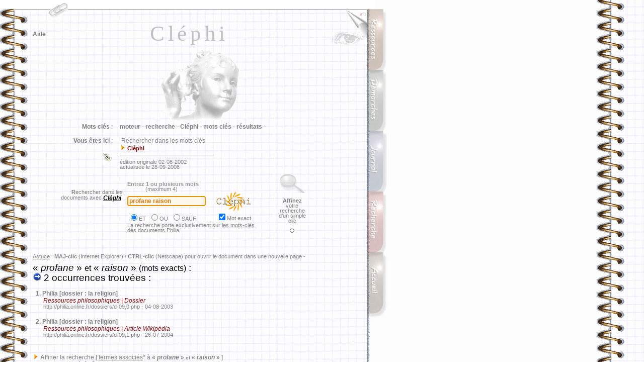

--- FILE ---
content_type: text/html
request_url: http://philia.online.fr/clephi.php?recherche=profane+raison&logique=et&exact=on
body_size: 32540
content:
<html>
	<head>
		<meta http-equiv="content-type" content="text/html;charset=iso-8859-1">
		<meta name="description" content="Rechercher dans les mots cl&eacute;s">
		<meta name="keywords" content="moteur, recherche, Cl&eacute;phi, mots cl&eacute;s, r&eacute;sultats">
		<title>Philia [RECHERCHE : Cl&eacute;phi]</title>
		<meta name="date" content="02-08-2002">
		<meta http-equiv="Page-Enter" content="RevealTrans (Duration=1, Transition=6)">
		<meta name="robotsXR" content="noindex,follow">
		<link rel="stylesheet" href="philia.css">
<Script language="JavaScript">
	var fnt="<font size=-2><font color='marroon'><font face='Arial,Helvetica,Geneva,Swiss,SunSans-Regular'>"
	vers="";
</Script>

<script> url='clephi.php'; </script>

<Script language="JavaScript">
	var fnt=""
</Script>

<Script language='JavaScript' src="_philia.js" name="commun"></Script><Script language='JavaScript' src="_overlib_action.js" name="commun2"></Script><Script> root=''; </Script>
<Script> texte='Rechercher dans les mots clés'+' --< Cléphi >--'+''; vers=''; </Script>
<Script> aide='5'; </Script>
<style media="screen" type="text/css"><!--BODY {
scrollbar-arrow-color: #439245;
scrollbar-3dlight-color: #EEEEEE;
scrollbar-highlight-color: #888888;
scrollbar-face-color: #FFFFFF;
scrollbar-track-color: #EFEFEF;
scrollbar-shadow-color: #FFFFFF;
scrollbar-darkshadow-color: #AAAAAA;
}
	a:link {text-decoration:none}
	a:visited {text-decoration: none}
#hautblc { position: absolute; z-index: 1; top: 0px; left: 0px; width: 745px; height: 18px; visibility: visible }
#hautdecahier { position: absolute; top: 17px; left: 29px; width: 705px; height: 3px; visibility: visible }
#hautdroitcoin { position: absolute; z-index: 1; top: 20px; left: 689px; width: 40px; height: 70px; visibility: visible }
#hautdroitfleche { position: absolute; z-index: 3; top: 20px; left: 713px; width: 16px; height: 16px; visibility: visible }
#onglaccueil { position: absolute; z-index: 5; top: 502px; left: 730px; width: 42px; height: 139px; visibility: visible }
#ongldmch { position: absolute; z-index: 2; top: 139px; left: 730px; width: 42px; height: 139px; visibility: visible }
#ongljrnl { position: absolute; z-index: 3; top: 260px; left: 730px; width: 42px; height: 139px; visibility: visible }
#onglmoteur { position: absolute; z-index: 4; top: 381px; left: 730px; width: 42px; height: 139px; visibility: visible }
#onglrsrc { position: absolute; z-index: 1; top: 18px; left: 730px; width: 42px; height: 139px; visibility: visible }
#regard { position: absolute; z-index: 2; top: 62px; left: 657px; width: 72px; height: 54px; visibility: visible }
#navig { position: absolute; z-index: 3; top: 45px; left: 65px; width: 89px; height: 43px; visibility: visible }
#titretexte { position: absolute; z-index: 2; top: 42px; left: 100px; width: 552px; height: 178px; visibility: visible }
#texte { position: absolute; z-index: 1; top: 410px; left: 59px; width: 667px; height: 291px; visibility: visible }
#entete { position: absolute; z-index: 2; top: 237px; left: 65px; width: 656px; height: 181px; visibility: visible }
#frontispice { position: absolute; z-index: 1; top: 83px; left: 100px; width: 598px; height: 410px; visibility: visible }
#travaux { position: absolute; z-index: 2; top: 138px; left: 65px; width: 72px; height: 54px; visibility: visible }
#menuShow  { position: absolute; z-index: 5; top: 25px; left: 44px; height: 280px; visibility: visible; }
#menuInside { position: relative;  z-index: 6; top: 25px; left: 0px; width: 240px; visibility: visible; background-color: white; filter: alpha(opacity=70) progid:DXImageTransform.Microsoft.Shadow(color=#E1E1E1,direction=135); -moz-opacity:0.75; color: gray; font-size: 9px; font-family: Verdana, Arial; padding: 3px 3px 8px 8px; border: solid 1px; }
#menuSelect { position: absolute; z-index: 2; top: 0px; left: 0px; width: 40px; height: 59px; visibility: visible; }
#chargement {position:absolute; top:2px; z-index:10; visibility:hidden;}
--></style><style media="screen" type="text/css">
<!--
	a:link {text-decoration:none}
	a:visited {text-decoration: none}
-->
BODY {
scrollbar-arrow-color: #800000;
}
</style>
<Script language="JavaScript" SRC="_flashlink.js"></Script>

</head>

<body bgcolor="white">
<body onResize="window.location.href = window.location.href;" background="img/copie_back2.gif" onLoad="Chargement();defaultStatus=texte">
<DIV ID="overDiv" STYLE="position:absolute; visibility:hidden; padding: 8px; margin-top: 2px; z-index:6; filter:alpha(opacity=85) progid:DXImageTransform.Microsoft.Shadow(color=#E1E1E1,direction=135);-moz-opacity:0.35;opacity:0.35;"></DIV>
<div id="hautdecahier">
	<img src="img/bord_sup.gif" width="705" height="3" border="0"></div>
<div id="chargement" class="petitgris">
	&nbsp;<img src="img/patience.gif" width="75" height="9" border="0" class="opq30"> &nbsp;<b>C</b>hargement en cours . . .&nbsp;
</div><img src="img/ruban_blc.gif" width='100%' height='1' border='0' style='visibility:hidden'>
<Script language='JavaScript' src="_overlib.js"></Script>
<Script language="JavaScript">
var nava=(document.layers);
var dom=(document.getElementById);
var iex=(document.all);
if (nava) {
	chg=document.chargement
	} else if (dom) {
		chg=document.getElementById("chargement").style
	} else if (iex) {
		chg=chargement.style
}

chg.left=524;
chg.visibility="visible";

function Chargement() {
chg.visibility="hidden";
}

largeur=document.images[0].width;
if (largeur<753 || largeur>802) resizeTo(eval(largeur+(802-largeur)),screen.availHeight);
if (ie) {if (window.screenLeft>30 || window.screenTop>160) moveTo(0,0);} else {if (window.screenX>30 || window.screenY>50) moveTo(0,0);}
</Script>
<!-- menu - début //-->
<div id="menuSelect">
	<a href="#" onMouseOver="moveOnMenu();moveOffSelector()" onFocus="if(this.blur)this.blur()"><img src="img/trombone2.gif" width="40" height="40" border="0"></a>
</div><div id="menuShow">
	<img src="img/%B5_menu.gif" style="position: absolute; left: 0px; top: 7px; z-index: 7; visibility: visible">
		<div id="menuInside">
			<p style="margin-top:4pt;margin-bottom:0pt;"><span style="float: right">fermer <a href="#" onMouseOver="moveOffMenu();moveOnSelector()" onFocus="if(this.blur)this.blur()"><img src="img/fermer_gris.gif" width="10" height="10" border="0"></a></span>
<b>RECHERCHE</b> :<br>
			<img src="img/flchdr_or.gif" width="8" height="12" border="0"> <a href="clephi_lister.php" class="note" onfocus="if(this.blur)this.blur()">Cl&eacute;phi : liste des mots cl&eacute;s</a><br>
			<img src="img/flchdr_or.gif" width="8" height="12" border="0"> <a href="moteur_aide_court.php" class="note" onfocus="if(this.blur)this.blur()">Aide &agrave; la recherche (abr&eacute;g&eacute;)</a><br>
			<img src="img/flchdr_or.gif" width="8" height="12" border="0"> <a href="moteur_aide.php" class="note" onfocus="if(this.blur)this.blur()">Aide &agrave; la recherche (d&eacute;tail)</a><br>
			<img src="img/flchdr_or.gif" width="8" height="12" border="0"> <a href="zoom.php" class="note" onfocus="if(this.blur)this.blur()">Moteur local : Zoom</a><br>
			<img src="img/flchdr_or.gif" width="8" height="12" border="0"> <a href="http://www.x-recherche.com/cgi-bin/trouve.cgi?name=philia" class="note" onfocus="if(this.blur)this.blur()">Moteur local : X-Recherche</a><br>
			<img src="img/flchdr_or.gif" width="8" height="12" border="0"> <a href="moteur.html" class="note" onfocus="if(this.blur)this.blur()">Tous les moteurs</a><br>
			<b>RESSOURCES</b> :</p>
		<p style="margin-top:0pt;margin-bottom:3pt;">
			<img src="img/flchdr_or.gif" width="8" height="12" border="0"> <a href="ressources.php" class="note" onFocus="if(this.blur)this.blur()">Sommaire</a><br>
			<b>DEMARCHES</b> :<br>
			<img src="img/flchdr_or.gif" width="8" height="12" border="0"> <a href="demarches.php" class="note" onfocus="if(this.blur)this.blur()">Sommaire</a><br>
			<b>GENERAL</b> :<br>
			<img src="img/flchdr_or.gif" width="8" height="12" border="0"> <a href="liens.php" class="note" onfocus="if(this.blur)this.blur()">Liens</a><br>
			<img src="img/flchdr_or.gif" width="8" height="12" border="0"> <a href="courrier/courrier_accueil.php" class="note" onfocus="if(this.blur)this.blur()">Messagerie</a><br>
			<img src="img/flchdr_or.gif" width="8" height="12" border="0"> <a href="index2.php" class="note" onfocus="if(this.blur)this.blur()">Accueil</a></p>
	</div>
</div><Script language="JavaScript">
// (c) 2001 CodeBrain - http://www.codelifter.com
var OffX=-400; // negative number : somewhat larger than the width of the menu
var PosX=95;var PosY=2; // location where the menu should position when stopped
var speed=1;var increment=18;var incrementNS4=15; // Speed and increment of motion across the screen
var is_NS=navigator.appName=="Netscape";var is_Ver=parseInt(navigator.appVersion);var is_NS4=is_NS&&is_Ver>=4&&is_Ver<5;var is_NS5up=is_NS&&is_Ver>=5;if(is_NS5up){increment=22;PosY=PosY-3;}
var MenuX=OffX-35;var SelX=PosX;var sPosX=PosX;var sOffX=OffX;
if(is_NS4){increment=incrementNS4;Lq="document.layers.";Sq="";eval(Lq+'menuSelect'+Sq+'.left=sPosX');eval(Lq+'menuShow'+Sq+'.left=sOffX');eval(Lq+'menuSelect'+Sq+'.top=PosY');eval(Lq+'menuShow'+Sq+'.top=PosY+70');
}else{Lq="document.all.";Sq=".style";document.getElementById('menuSelect').style.left=sPosX+"px";document.getElementById('menuShow').style.left=sOffX+"px";document.getElementById('menuSelect').style.top=PosY+"px";document.getElementById('menuShow').style.top=PosY+70+"px";}  
function moveOnMenu(){if(MenuX<PosX-35){MenuX=MenuX+increment;if (is_NS5up){document.getElementById('menuShow').style.left=MenuX+"px";}else{eval(Lq+'menuShow'+Sq+'.left=MenuX');}setTimeout('moveOnMenu()',speed);}}
function moveOffMenu(){if(MenuX>OffX){MenuX=MenuX-increment;if (is_NS5up){document.getElementById('menuShow').style.left=MenuX+"px";}else{eval(Lq+'menuShow'+Sq+'.left=MenuX');}setTimeout('moveOffMenu()',speed);}}
function moveOffSelector(){if(SelX>OffX){SelX=SelX-increment;if(is_NS5up){document.getElementById('menuSelect').style.left=SelX+"px";}else{eval(Lq+'menuSelect'+Sq+'.left=SelX');}setTimeout('moveOffSelector()',speed);}}
function moveOnSelector(){if(SelX<PosX){SelX=SelX+increment;if(is_NS5up){document.getElementById('menuSelect').style.left=SelX+"px";}else{eval(Lq+'menuSelect'+Sq+'.left=SelX');}setTimeout('moveOnSelector()',speed);}}
</Script>
<!-- menu - fin //-->

<div id="titretexte" class="titretexte-">
	<div align="center">
		<div STYLE="width:100%; filter:
			progid:DXImageTransform.Microsoft.MotionBlur(strength=3, direction=90)
			progid:DXImageTransform.Microsoft.Blur(pixelradius=3)
			progid:DXImageTransform.Microsoft.Wheel(duration=10);">
			Cl&eacute;phi<p></p>
		</div>
	</div>
</div>

<div id="regard">
	<a href="clephi.php?imprimer=oui&recherche=profane_raison&logique=et&exact=on" class="image" onFocus="if(this.blur)this.blur()" target="_blank"> <img src="img/regard.gif" width="72" height="31" style="filter:alpha(opacity=35);-moz-opacity:0.35;opacity:0.35" onMouseOver="high(this);self.status='version téléchargeable / imprimable...';return true;" onMouseOut="low(this)" alt=" télécharger / imprimer la page... " border="0"></a></div>


<div id="hautblc">
	<a name="haut"><img src="img/ruban_blc.gif" width="745" height="18" border="0"></a>
</div>
<div id="hautdroitcoin">
	<img src="img/coin_droit2.jpg" width="40" height="70" border="0">
</div>

<div id="hautdroitfleche">
	<a href="javascript:history.go(-1)" class="image" onFocus="if(this.blur)this.blur()"><img src="img/flchback_rouge.gif" width="16" height="16" class="opq30" OnMouseOver="high(this);self.status='retour à la page précédente...';return true;" OnMouseOut="low(this);self.status=' ';return true;" alt="page précédente..." border="0"></a>
</div>

<div id="onglrsrc">
	<a href="ressources.php" class="image" onFocus="if(this.blur)this.blur()"><img src="img/%B5_rsrc.gif" width="42" height="133" class="opq30" OnMouseOver="high(this);self.status='ressources philosophiques...';return true;" OnMouseOut="low(this);self.status=' ';return true;" alt="dossiers, lexiques, textes, ..." border="0"></a></div>
<div id="ongldmch">
	<a href="demarches.php" class="image" onFocus="if(this.blur)this.blur()"><img src="img/%B5_dmch.gif" width="42" height="133" class="opq30" OnMouseOver="high(this);self.status='démarches philosophiques...';return true;" OnMouseOut="low(this);self.status=' ';return true;" alt="la dissertation, le commentaire..." border="0"></a>
</div>
<div id="ongljrnl">
	<a href="journal.php" class="image" onFocus="if(this.blur)this.blur()"><img src="img/%B5_jrnl.gif" width="43" height="133" class="opq30" OnMouseOver="high(this);self.status='le journal des mises à jour...';return true;" OnMouseOut="low(this);self.status=' ';return true;" alt="mises &agrave; jour, projets..." border="0"></a>
</div>
<div id="onglmoteur">
	<a href="moteur.html" class="image" onFocus="if(this.blur)this.blur()"><img src="img/%B5_moteur.gif" width="42" height="133" class="opq30" OnMouseOver="high(this);self.status='rechercher dans le site...';return true;" OnMouseOut="low(this);self.status=' ';return true;" alt="moteurs de recherche..." border="0"></a>
</div>
<div id="onglaccueil">
	<a href="index2.php" class="image" onFocus="if(this.blur)this.blur()"><img src="img/%B5_accueil.gif" width="42" height="133" class="opq30" OnMouseOver="high(this);self.status='accueil...';return true;" OnMouseOut="low(this);self.status=' ';return true;" alt="Philia [accueil]" border="0"></a>
</div>
<div id="navig">
	<p><a href="#" class="sans" onFocus="if(this.blur)this.blur()" onMouseOver="return overlib(INARRAY,aide,WIDTH,200,OFFSETX,-30,OFFSETY,9,STATUS,'pour naviguer dans cette page...',FULLHTML)" onMouseOut="nd();">Aide</a></p>
</div>

<div id="entete">
	<table border="0" cellpadding="6" cellspacing="2" width="677">
		<tr>
			<td width="151" class="sansretraitnormal" valign="top" align="right">&nbsp;<b>Mots cl&eacute;s</b> :</td><td class="sansretraitnormal" width="496" valign="top"><b>moteur - </b>
<b>recherche - </b>
<b>Cl&eacute;phi - </b>
<b>mots cl&eacute;s - </b>
<b>r&eacute;sultats - </b>
			</td>
		</tr>
		<tr>
			<td width="151" class="sansretraitnormal" align="right" valign="top">
				<b>Vous &ecirc;tes ici</b> :<br><br>
<a href="courrier/courrier_lienrompu.php" target="_blank" class="image"><img src="img/lien_rompu.gif" width="23" height="24" border="0" onMouseOver="return overlib('<span class=\'petitgris\'>Cliquez ici pour signaler un <b>lien rompu</b> . . .</span>',WIDTH,230,OFFSETX,-125,OFFSETY,10,FULLHTML);" onMouseOut="nd();return true;"></a>			</td>
			<td class="sansretraitnormal" width="496">
				&nbsp;Rechercher dans les mots clés<br><img src="img/flchdr_or.gif" width='12' height='12' border='0'>&nbsp;<span class='infobulle'><b>Cl&eacute;phi</b> </span><br><hr width='185' align='left' size='3'><span class='petitgris'>édition originale 02-08-2002<br>actualisée le 28-09-2008<br></span>				
			</td>
		</tr>
				</table>
<form method="POST" action="clephi.php" name="clephi">

<table border="0" cellpadding="0" cellspacing="2" width="550">
	<tr height="130">
		<td width="21" height="130"></td>
		<td class="petitgris" valign="top" colspan="2" align="right" height="130">
			<p><br>
				<br><br><b>R</b>echercher dans&nbsp;les&nbsp;&nbsp;<br>
				 documents&nbsp;avec <span class="corps"><i><b><u>Cl&eacute;phi</u></b>&nbsp;&nbsp;&nbsp;</i></span></p>
		</td>
		<td align="center" width="294" height="130">
			<table border="0" cellpadding="0" cellspacing="0" width="292">
				<tr>
					<td class="petitgris" width="292">
						<a href="#" class="sans" onMouseOver="return overlib(fnt+'<p class=\'infobulle\'>Sélectionnez le connecteur logique<br>( &laquo; ET &raquo; par défaut )</p>',OFFSETX,-75,OFFSETY,95,FULLHTML)" onMouseOut="nd();" onFocus="if(this.blur)this.blur()"><span class="infobulle"><font color="#999999">Entrez 1 ou plusieurs mots<br>
						&nbsp;&nbsp;&nbsp;&nbsp;&nbsp;&nbsp;&nbsp;&nbsp;&nbsp;&nbsp;&nbsp;&nbsp;</font></span></a>(maximum 4)
					</td>
				</tr>
				<tr>
					<td width="292" align="left">
						<input type='text' style='font face:Arial;font-size:9pt;font-weight:bold;color:#E4780C;background-color:#FEF8EC' name='recherche'  value='profane raison' size='20'>&nbsp;&nbsp;<a href="javascript:document.clephi.submit()" class="image" title=" rechercher ce mot (Cl&eacute;phi)... " onFocus="if(this.blur)this.blur()"><img src="img/logos/clephi.gif" width="100" height="39" style="filter:alpha(opacity=70)" onMouseOver="high(this);self.status='lancer la recherche avec &laquo; Cléphi &raquo; . . .';return true;" onMouseOut="low(this);self.status=' ';return true;" border="0" align="absmiddle"></a>
					</td>
				</tr>
				<tr>
					<td class="petitgris" width="292">
						<table border="0" cellpadding="0" cellspacing="2" width="268">
							<tr>
								<td class="petitgris" align="left">
									<input type="radio" value="et" name="logique" checked onFocus="this.blur()">ET &nbsp;<input type="radio" value="ou" name="logique" onFocus="this.blur()">OU &nbsp;<input type="radio" value="sauf" name="logique" onFocus="this.blur()">SAUF
								</td>
								<td class="petitgris" align="left">
									<input type="checkbox" name="exact" value="on" checked onFocus="this.blur()">Mot exact
								</td>
							</tr>
						</table>
						<p class="petitgris">La recherche porte exclusivement sur <u>les mots-cl&eacute;s<br>
							</u>des documents Philia.</p>
						</td>
					</tr>
				</table>
		</td>
		<td valign="top" width="65" align="center" class="petitgris" height="130">
			<a href="moteur_aide_court.php" class="image" onFocus="if(this.blur)this.blur()"><img src="img/loupe.gif" width="51" height="37" border="0" align="top" class="opq30" onMouseover="high(this);self.status='obtenir de l\'aide pour formuler une recherche...';return true;" onMouseout="low(this);self.status=' ';return true;" alt="aide à la recherche..."></a><br>
			<br><b>Affinez</b><br>votre recherche<br>d'un simple<br>clic<br><br><a href="#etendu" class="image" onMouseOver="return overlib('<p class= infobulle ><u>POUR VOUS GUIDER</u> :<br>Consultez la liste<br>des termes associés<br>à votre requête.<br><br>&laquo; Termes associés &raquo; :<br>ce sont les<br>synonymes, antonymes,<br>et autres termes<br>liés à la problématique<br>suggérée par la requête.<br><br><span class= petitgris >&lt;<b>=</b> Cliquez<br>pour accéder à la liste<br>directement.</span></p>',OFFSETX,20,OFFSETY,-150,STATUS,'liste des termes associés . . .',FULLHTML)" onMouseOut="nd()"; onFocus="if(this.blur)this.blur()"><img src="img/flchbs_gr.gif" width="9" height="9" border="0"></a>		</td>
	</tr>
</table>

<script>document.forms[0].elements[0].focus();</script>
</form>

<span class="petitgris"><br><u>Astuce</u> : <b>MAJ-clic</b> (Internet Explorer) / <b>CTRL-clic</b> (Netscape) pour ouvrir le document dans une nouvelle page -<br><br></span><span class='titrage'> &laquo; <i>profane </i>&raquo; <small>et</small> &laquo;<i> raison</i> &raquo; <small>(mots exacts)</small>  :<br><img src='img/go.gif' width='17' height='17' border='0'> 2 occurrences trouvées :<br><br></span><span class="sansretraitnormal"><b>&nbsp;&nbsp;1.</b> <a href=dossiers/d-09,0.php class='sans' onFocus='if(this.blur)this.blur()'>Philia [dossier : la religion]</a><br></span><span class='retrait'><font color='maroon'><i>Ressources philosophiques | Dossier</i></font><br></span><span class='petitgris'>&nbsp;&nbsp;&nbsp;&nbsp;&nbsp;&nbsp;&nbsp;http://philia.online.fr/dossiers/d-09,0.php - 04-08-2003<br></span> <br><span class="sansretraitnormal"><b>&nbsp;&nbsp;2.</b> <a href=dossiers/d-09,1.php class='sans' onFocus='if(this.blur)this.blur()'>Philia [dossier : la religion]</a><br></span><span class='retrait'><font color='maroon'><i>Ressources philosophiques | Article Wikipédia</i></font><br></span><span class='petitgris'>&nbsp;&nbsp;&nbsp;&nbsp;&nbsp;&nbsp;&nbsp;http://philia.online.fr/dossiers/d-09,1.php - 26-07-2004<br></span> <br><a name='etendu'></a><span class='sansretraitnormal'><br><img src='img/flchdr_or.gif' width='12' height='12' border='0'> <b>A</b>ffiner la recherche [ <u>termes associés</u>* à <b>&laquo; <i>profane </i>&raquo; <small>et</small> &laquo;<i> raison</i> &raquo;</b> ]</span><span class='petitgris'><br>&nbsp;&nbsp;&nbsp;&nbsp;&nbsp;* la liste est abrégée </span><img src='img/flchbs_gr.gif' width='9' height='9' border='0'><br><br>
<table border="0" cellpadding="0" cellspacing="2" width="660">
<tr>
<td width="163"><a href='clephi.php?recherche=profane raison+art&logique=et&exact=on' class='sans' title='recherche sur &laquo; profane raison &raquo; et &laquo; art &raquo;...' onFocus="if(this.blur)this.blur()" onMouseOver="self.status='rechercher &laquo; profane raison &raquo; en association avec ce mot...';return true;" onMouseOut="self.status=' ';return true;">art</a> <span class="sansretraitnormal">(2)</span></td>
<td width="163"><a href='clephi.php?recherche=profane raison+culture&logique=et&exact=on' class='sans' title='recherche sur &laquo; profane raison &raquo; et &laquo; culture &raquo;...' onFocus="if(this.blur)this.blur()" onMouseOver="self.status='rechercher &laquo; profane raison &raquo; en association avec ce mot...';return true;" onMouseOut="self.status=' ';return true;">culture</a> <span class="sansretraitnormal">(2)</span></td>
<td width="163"><a href='clephi.php?recherche=profane raison+morale&logique=et&exact=on' class='sans' title='recherche sur &laquo; profane raison &raquo; et &laquo; morale &raquo;...' onFocus="if(this.blur)this.blur()" onMouseOver="self.status='rechercher &laquo; profane raison &raquo; en association avec ce mot...';return true;" onMouseOut="self.status=' ';return true;">morale</a> <span class="sansretraitnormal">(2)</span></td>
<td width="163"><a href='clephi.php?recherche=profane raison+dogme&logique=et&exact=on' class='sans' title='recherche sur &laquo; profane raison &raquo; et &laquo; dogme &raquo;...' onFocus="if(this.blur)this.blur()" onMouseOver="self.status='rechercher &laquo; profane raison &raquo; en association avec ce mot...';return true;" onMouseOut="self.status=' ';return true;">dogme</a> <span class="sansretraitnormal">(2)</span></td>
</tr>
<tr>
<td width="163"><a href='clephi.php?recherche=profane raison+th&eacute;ologie&logique=et&exact=on' class='sans' title='recherche sur &laquo; profane raison &raquo; et &laquo; th&eacute;ologie &raquo;...' onFocus="if(this.blur)this.blur()" onMouseOver="self.status='rechercher &laquo; profane raison &raquo; en association avec ce mot...';return true;" onMouseOut="self.status=' ';return true;">th&eacute;ologie</a> <span class="sansretraitnormal">(2)</span></td>
<td width="163"><a href='clephi.php?recherche=profane raison+irrationnel&logique=et&exact=on' class='sans' title='recherche sur &laquo; profane raison &raquo; et &laquo; irrationnel &raquo;...' onFocus="if(this.blur)this.blur()" onMouseOver="self.status='rechercher &laquo; profane raison &raquo; en association avec ce mot...';return true;" onMouseOut="self.status=' ';return true;">irrationnel</a> <span class="sansretraitnormal">(2)</span></td>
<td width="163"><a href='clephi.php?recherche=profane raison+superstition&logique=et&exact=on' class='sans' title='recherche sur &laquo; profane raison &raquo; et &laquo; superstition &raquo;...' onFocus="if(this.blur)this.blur()" onMouseOver="self.status='rechercher &laquo; profane raison &raquo; en association avec ce mot...';return true;" onMouseOut="self.status=' ';return true;">superstition</a> <span class="sansretraitnormal">(2)</span></td>
<td width="163"><a href='clephi.php?recherche=profane raison+illusion&logique=et&exact=on' class='sans' title='recherche sur &laquo; profane raison &raquo; et &laquo; illusion &raquo;...' onFocus="if(this.blur)this.blur()" onMouseOver="self.status='rechercher &laquo; profane raison &raquo; en association avec ce mot...';return true;" onMouseOut="self.status=' ';return true;">illusion</a> <span class="sansretraitnormal">(2)</span></td>
</tr>
<tr>
<td width="163"><a href='clephi.php?recherche=profane raison+v&eacute;rit&eacute;&logique=et&exact=on' class='sans' title='recherche sur &laquo; profane raison &raquo; et &laquo; v&eacute;rit&eacute; &raquo;...' onFocus="if(this.blur)this.blur()" onMouseOver="self.status='rechercher &laquo; profane raison &raquo; en association avec ce mot...';return true;" onMouseOut="self.status=' ';return true;">v&eacute;rit&eacute;</a> <span class="sansretraitnormal">(2)</span></td>
<td width="163"><a href='clephi.php?recherche=profane raison+religion&logique=et&exact=on' class='sans' title='recherche sur &laquo; profane raison &raquo; et &laquo; religion &raquo;...' onFocus="if(this.blur)this.blur()" onMouseOver="self.status='rechercher &laquo; profane raison &raquo; en association avec ce mot...';return true;" onMouseOut="self.status=' ';return true;">religion</a> <span class="sansretraitnormal">(2)</span></td>
<td width="163"><a href='clephi.php?recherche=profane raison+tradition&logique=et&exact=on' class='sans' title='recherche sur &laquo; profane raison &raquo; et &laquo; tradition &raquo;...' onFocus="if(this.blur)this.blur()" onMouseOver="self.status='rechercher &laquo; profane raison &raquo; en association avec ce mot...';return true;" onMouseOut="self.status=' ';return true;">tradition</a> <span class="sansretraitnormal">(2)</span></td>
<td width="163"><a href='clephi.php?recherche=profane raison+mati&egrave;re&logique=et&exact=on' class='sans' title='recherche sur &laquo; profane raison &raquo; et &laquo; mati&egrave;re &raquo;...' onFocus="if(this.blur)this.blur()" onMouseOver="self.status='rechercher &laquo; profane raison &raquo; en association avec ce mot...';return true;" onMouseOut="self.status=' ';return true;">mati&egrave;re</a> <span class="sansretraitnormal">(2)</span></td>
</tr>
<tr>
<td width="163"><a href='clephi.php?recherche=profane raison+sacr&eacute;&logique=et&exact=on' class='sans' title='recherche sur &laquo; profane raison &raquo; et &laquo; sacr&eacute; &raquo;...' onFocus="if(this.blur)this.blur()" onMouseOver="self.status='rechercher &laquo; profane raison &raquo; en association avec ce mot...';return true;" onMouseOut="self.status=' ';return true;">sacr&eacute;</a> <span class="sansretraitnormal">(2)</span></td>
<td width="163"><a href='clephi.php?recherche=profane raison+dieu&logique=et&exact=on' class='sans' title='recherche sur &laquo; profane raison &raquo; et &laquo; dieu &raquo;...' onFocus="if(this.blur)this.blur()" onMouseOver="self.status='rechercher &laquo; profane raison &raquo; en association avec ce mot...';return true;" onMouseOut="self.status=' ';return true;">dieu</a> <span class="sansretraitnormal">(2)</span></td>
<td width="163"><a href='clephi.php?recherche=profane raison+esprit&logique=et&exact=on' class='sans' title='recherche sur &laquo; profane raison &raquo; et &laquo; esprit &raquo;...' onFocus="if(this.blur)this.blur()" onMouseOver="self.status='rechercher &laquo; profane raison &raquo; en association avec ce mot...';return true;" onMouseOut="self.status=' ';return true;">esprit</a> <span class="sansretraitnormal">(2)</span></td>
<td width="163"><a href='clephi.php?recherche=profane raison+croyance&logique=et&exact=on' class='sans' title='recherche sur &laquo; profane raison &raquo; et &laquo; croyance &raquo;...' onFocus="if(this.blur)this.blur()" onMouseOver="self.status='rechercher &laquo; profane raison &raquo; en association avec ce mot...';return true;" onMouseOut="self.status=' ';return true;">croyance</a> <span class="sansretraitnormal">(2)</span></td>
</tr>
<tr>
<td width="163"><a href='clephi.php?recherche=profane raison+rite&logique=et&exact=on' class='sans' title='recherche sur &laquo; profane raison &raquo; et &laquo; rite &raquo;...' onFocus="if(this.blur)this.blur()" onMouseOver="self.status='rechercher &laquo; profane raison &raquo; en association avec ce mot...';return true;" onMouseOut="self.status=' ';return true;">rite</a> <span class="sansretraitnormal">(2)</span></td>
<td width="163"><a href='clephi.php?recherche=profane raison+foi&logique=et&exact=on' class='sans' title='recherche sur &laquo; profane raison &raquo; et &laquo; foi &raquo;...' onFocus="if(this.blur)this.blur()" onMouseOver="self.status='rechercher &laquo; profane raison &raquo; en association avec ce mot...';return true;" onMouseOut="self.status=' ';return true;">foi</a> <span class="sansretraitnormal">(2)</span></td>
<td width="163"><a href='clephi.php?recherche=profane raison+savoir&logique=et&exact=on' class='sans' title='recherche sur &laquo; profane raison &raquo; et &laquo; savoir &raquo;...' onFocus="if(this.blur)this.blur()" onMouseOver="self.status='rechercher &laquo; profane raison &raquo; en association avec ce mot...';return true;" onMouseOut="self.status=' ';return true;">savoir</a> <span class="sansretraitnormal">(2)</span></td>
<td width="163"><a href='clephi.php?recherche=profane raison+culte&logique=et&exact=on' class='sans' title='recherche sur &laquo; profane raison &raquo; et &laquo; culte &raquo;...' onFocus="if(this.blur)this.blur()" onMouseOver="self.status='rechercher &laquo; profane raison &raquo; en association avec ce mot...';return true;" onMouseOut="self.status=' ';return true;">culte</a> <span class="sansretraitnormal">(2)</span></td>
</tr>
</table>
<br>
<p class="sansretraitnormal"><span class="petitgris">&nbsp;&nbsp;&nbsp;&nbsp;&nbsp;Vous pouvez préférer...<br></span><img src="img/flchdr_or.gif" width="12" height="12" border="0"> <a href="clephi.php?recherche=profane raison&logique=et&exact=on&long=+#etendu" onFocus="if(this.blur)this.blur()" onMouseOver="self.status='voir tous les termes associés à &laquo; profane raison &raquo;...';return true;" onMouseOut="self.status=' ';" class="minilink">Voir toutes les associations <img src='img/mag+_ico.gif' width='16' height='16' border='0'></a></p><p class='sansretraitnormal'><span class='petitgris'>&nbsp;&nbsp;&nbsp;&nbsp;&nbsp;Vous pouvez...<br></span><img src='img/flchdr_or.gif' width='12' height='12' border='0'> <b>R</b>elancer la recherche sur un autre moteur interne : <a href='zoom.php?recherche=profane+raison&logique=et' id='flashlink0' flashtype=0 flashcolor='cornflowerblue' class='soulign' onFocus='if(this.blur)this.blur()' onMouseOver="self.status='relancer la recherche en utilisant &laquo; Zoom &raquo;...';return true;" onMouseOut="self.status=' ';"><b>Zoom</b></a> - <a href='http://www.x-recherche.com/cgi-bin/trouve.cgi?name=philia&MOTS=profane+et+raison&SUBSTRING=on&nrespp=10' id='flashlink1' flashtype=0 flashcolor='green' class='soulign' onFocus='if(this.blur)this.blur()'  onMouseOver="self.status='relancer la recherche en utilisant &laquo; X-Recherche &raquo;...';return true;" onMouseOut="self.status=' ';"><b>X-Recherche</b></a><br><span class='petitgris'><br>&nbsp;&nbsp;&nbsp;&nbsp;&nbsp;ou bien...<br></span>
<img src="img/flchdr_or.gif" width="12" height="12" border="0"> <a href="clephi_lister.php" onFocus="if(this.blur)this.blur()" onMouseOver="self.status='tous les mots clés de la base &laquo; Cléphi &raquo;...';return true;" onMouseOut="self.status=' ';" class="minilink">Lister la totalité des mots cl&eacute;s pr&eacute;sents dans la base Cl&eacute;phi</a><br>
		<br>

</p>	<a name="bas"></a>			
	<br>
<hr size='3' width='230' align='center'>

<p align='center'>
<a href='#haut' class='image' onFocus='if(this.blur)this.blur()'><img src="img/page_ht.gif" width='83' height='12' border='0' class='opq30' onMouseOver="high(this);self.status='remonter en haut de la page...';return true;" onMouseOut="low(this);self.status=' ';return true;" alt=' remonter '></a><br><br><br><br><img src="img/cx_jaune.gif" width='18' height='20' border='0'>&nbsp;&nbsp;&nbsp;<img src="img/cx_jaune.gif" width='18' height='20' border='0'>&nbsp;&nbsp;&nbsp;<img src="img/cx_jaune.gif" width='18' height='20' border='0'>&nbsp;&nbsp;&nbsp;<img src="img/cx_jaune.gif" width='18' height='20' border='0'>&nbsp;&nbsp;&nbsp;<img src="img/cx_jaune.gif" width='18' height='20' border='0'>

<br><br><br>

<!-- phpmyvisites -->
	<script type="text/javascript">
		<!--
		var a_vars = Array();
		var pagename='';

		var phpmyvisitesSite = 79938;
		var phpmyvisitesURL = "http://st.free.fr/phpmyvisites.php";
		//-->
	</script>
	<script language="javascript" src="http://st.free.fr/phpmyvisites.js" type="text/javascript"></script>
<!-- /phpmyvisites -->
<br>
</p>

</div>


<div id="frontispice">
	<div align="center">
		<img src="img/$_clephi.gif" width="180" height="160" border="0" alt="- bronze -">
	</div>
</div>


	</body>
</html>